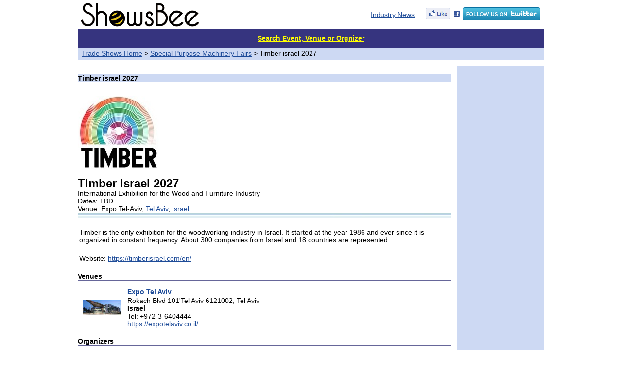

--- FILE ---
content_type: text/html
request_url: https://www.showsbee.com/fairs/Timber-Tel-Aviv.html
body_size: 9285
content:


<html><head><title>Timber israel 2027 (Tel Aviv) - International Exhibition for the Wood and Furniture Industry -- showsbee.com</title>
<meta name="description"  content="Timber is the only exhibition for the woodworking industry in Israel. It started at the year 1986 and ever since it is organized in constant frequency. Abo. Timber israel 2027 is held in  (Tel Aviv), Israel, 2027/11 in Expo Tel-Aviv.">
<meta name="keywords" content="Timber israel 2027,International Exhibition for the Wood and Furniture Industry,International Exhibition for the Wood and Furniture Industry">

<meta http-equiv="Content-type" content="text/html; charset=utf-8">
<link rel="stylesheet" type="text/css" href="https://www.showsbee.com/p/inc/c1.css" />
<link rel="icon" href="/favicon.gif" type="image/gif">

<script async src="https://pagead2.googlesyndication.com/pagead/js/adsbygoogle.js?client=ca-pub-2107809714897817"  crossorigin="anonymous"></script>
<script async src="https://fundingchoicesmessages.google.com/i/pub-2107809714897817?ers=1" nonce="xSOnCkCrAOWF3b7nTzMGhg"></script><script nonce="xSOnCkCrAOWF3b7nTzMGhg">(function() {function signalGooglefcPresent() {if (!window.frames['googlefcPresent']) {if (document.body) {const iframe = document.createElement('iframe'); iframe.style = 'width: 0; height: 0; border: none; z-index: -1000; left: -1000px; top: -1000px;'; iframe.style.display = 'none'; iframe.name = 'googlefcPresent'; document.body.appendChild(iframe);} else {setTimeout(signalGooglefcPresent, 0);}}}signalGooglefcPresent();})();</script>
</head>

<body bgColor=#ffffff topMargin=5>



<div id="main">

<TABLE cellSpacing=0 cellPadding=0 width="960" border=0>     
<tr>
<td width="255" align=center>
<a href="https://www.showsbee.com/"><img border="0" src="https://www.showsbee.com/images/logobee.png" width="244" height="50"></a>
<td align=right>&nbsp;&nbsp;&nbsp;
<a href="http://www.newmaker.com/news/0-1-news.html">Industry News</a>&nbsp;&nbsp;&nbsp;
</td><td width="255" align=center>
<a href="https://www.facebook.com/showsbee" target="_blank" title="facebook"><img src="../images/facebook.gif" border="0"></a>
<a href="https://www.twitter.com/showsbee" target="_blank" title="twitter"><img src="../images/twitter.png" border="0"></a>
</td></tr>
</TABLE>
<table cellSpacing=0 cellPadding=0 width="960" border=0 bgColor="#ffffff">
	<form action="/p/search.asp" name="post">
	<tr><td height="5" colspan="2"></TD></tr>
	<tr bgcolor="#36347F" height=38>
	<TD colspan=2 align=center>
	<a href="https://www.showsbee.com/p/search.asp"><font color=yellow><b>Search Event, Venue or Orgnizer</b></font></a> 
	<!--INPUT size=58 name="keyword" value=""> 
	<SELECT name="infotype" size="1"> 
	<OPTION value="fair" selected>By Events</OPTION>
	<OPTION value="venue" >By Venue</OPTION>
	<OPTION value="org" >By Orgnizer</OPTION>
	</SELECT>  <INPUT type=submit value=Search>&nbsp;-->
	</td></tr>
	</form>
</table>


<table cellSpacing=0 cellPadding=0 width=960 border=0 bgColor=#ffffff>
	<tr height="25" bgcolor="#CDD9F3">
	<TD>&nbsp;&nbsp;<a href="https://www.showsbee.com/">Trade Shows Home</a> &gt; 
	<a href=https://www.showsbee.com/shows-114-1-all_country-all_city-Special_Purpose_Machinery_Shows.html>Special Purpose Machinery Fairs</a> &gt; 
	Timber israel 2027</TD>
	<TR><TD height=12></TD></TR>
</table>

<script type="text/javascript">
        var url = window.location.href;
        if (url.indexOf("https") < 0) {
        url = url.replace("http:", "https:");
        window.location.replace(url);
        }
</script>

<table cellSpacing=0 cellPadding=0 width=960 border=0>
	<tr vAlign=top>
	<!--td align=right width=180 bgColor=#CDD9F3>
	<div align="center">
	<table border="0" cellpadding="0" cellspacing="0" width="100%">
		<tr><td colspan="2" bgcolor="#2C8BCD" height="28" align="center">
		<b class="f14"></b></td></tr>
		<tr><td width="3%"></td><td width="97%" height="8"></td></tr>
		<tr><td width="3%"></td><td width="97%" height="22"></td></tr>
		<tr><td colspan=2 align=center>
		</td></tr>
		<tr><td width="3%"></td><td width="97%" height="8"></td></tr>
	</table>
	</div>

	</td>
	<td width=12></td-->
	<td>



<table cellSpacing=0 cellPadding=0 width=100% border=0>
	<tr><td colspan=2 align=center>
	</td></tr>
	<tr><TD colspan="2" height=18></TD></tr> 
	<tr bgcolor=#CDD9F3><TD class=f14 colspan="2"><b>Timber israel 2027</b></td></tr>
	<tr><td height="28" colspan=2></td></tr>
</table>



<table cellSpacing=0 cellPadding=0 width=100% border=0>
 <tr><td colspan="2"><div style="width:760px;overflow:hidden;">
 <img border=0 src="/newmaker/www/u/2018/20189/cfr_img/Timber-Tel-Aviv.png" alt="Timber israel 2027"></div>
	</TD></tr>
	<tr><TD height="15"></TD></tr>
	<tr><td align="left" width="80%"><h1>Timber israel 2027</h1></td>
	<td align="right" width="20%"><font color="#666666">
		
	</font></td></tr>
	<tr><td colspan="2">International Exhibition for the Wood and Furniture Industry</td></tr>
	<tr><td colspan=2>Dates: 
	TBD
	</td></tr>
	<tr><td colspan=2>Venue: Expo Tel-Aviv, 
<a href=/shows-0-1-Israel-Tel_Aviv-Mechanical_and_Electrical_Shows.html target="_blank">Tel Aviv</a>, 
<a href=/shows-0-1-Israel-all_city-Mechanical_and_Electrical_Shows.html target="_blank">Israel</a></td></tr>
	<!--tr><td colspan="2"><font size="1" color="#aaa">Please note ! All dates are subject to changes. </td></tr-->
	<tr><td colspan=2 background="https://www.showsbee.com/images/blueline.jpg" height="11"></td></tr>
	<!--tr><td colspan=2 height=8></td></tr>
	<tr><td colspan=2 height=22>
	<a href="http://www.newmaker.com/com/.html">About Us</a> | 
	<a href="http://www.newmaker.com/group/.0.1/0.html">Products</a> |
	<a href="/com.html" target="_blank">Chinese</a>
	</td></tr>
	<tr><td colspan=2 background="../images/grayline2.jpg" height="28"--></td></tr>
</table>

<table cellSpacing=0 cellPadding=3 width=100% border=0>
	<tr><td height="18" colspan="2"></TD></tr>
	
	<tr><td colspan="2">Timber is the only exhibition for the woodworking industry in Israel. It started at the year 1986 and ever since it is organized in constant frequency. About 300 companies from Israel and 18 countries are represented
	<br />	
	</td></tr>
 
	<tr><td colspan="2">
	
		<br />Website: <a href="https://timberisrael.com/en/" target="_blank" rel="nofollow">https://timberisrael.com/en/</a>
	
	</TD></tr>
	<tr><td height="18" colspan="2"></td></tr>
</table>

<!-- Related Products -->
<!--table cellSpacing=0 cellPadding=0 width=100% border=0> 
	<tr><td align=left colspan=3><b class=f14>Related Products:</b></td>
	<td align="right" colspan="2"><a href="http://www.newmaker.com/products/1140002-1-Woodworking-Machinery.html" target="_blank" class="heiw">more products...</a></td></tr>
	<tr><td colspan=5 height=5 background="https://www.showsbee.com/images/ul.gif"></td></tr>
	<tr><td colspan="5" height="10"></td></tr>
	<tr>

	</tr>
	<tr><td colspan="5" height="20"></td></tr>
</table-->



<table cellSpacing=0 cellPadding=0 width="100%" border=0>
	<tr><TD colspan=4><b class="f14">Venues</b></td></tr>
	<tr><TD colspan=4 height="4" background="../images/ul.gif"></TD></tr>
	
	<tr><td colspan="4" height="10"></td></tr>
	<tr>
	<td width="10" rowspan="2"></td>
	<td width="80" height="80" rowspan="2" align=center>
	<a href="/company-1157-Expo-Tel-Aviv.html" target="_blank">
	<img border=0 src=/newmaker/www/u/2016/201612/com_img/sTel-Aviv-Convention-Center.jpg width=80 height=80></a></td>
	<td width="12" rowspan="3"></td>
	<td height="20"><b>
	<a href="/company-1157-Expo-Tel-Aviv.html" target="_blank">Expo Tel Aviv</a></b>
	</td></tr>
	<tr><td valign="top">Rokach Blvd 101'Tel Aviv 6121002, Tel Aviv<br />
	<b>Israel</b><br />
	
		Tel: +972-3-6404444<br />
	
		<a href="https://expotelaviv.co.il/" target="_blank" rel="nofollow">https://expotelaviv.co.il/</a>
	
	</tr>
	<tr><td colspan="4" height="20"></td></tr>
	
</table>



<table cellSpacing=0 cellPadding=0 width="100%" border="0">
	<tr><TD colspan=2><b class="f14">Organizers</b></td></tr>
	<tr><TD colspan=2 height="4" background="../images/ul.gif"></TD></tr>
	<tr><td>
 <table cellSpacing=0 cellPadding=0 width="100%" border=0>
	
	<tr><td colspan="4" height="10"></td></tr>
	<tr>
	<td width="10" rowspan="2"></td>
	<td width="80" height="80" rowspan="2" align=center>
	<a href="/company-3986-Itex-International-Exhibitions-Services-Ltd.html" target="_blank">
	<img border=0 src=/newmaker/www/u/2017/201711/com_img/sItex-logo.jpg width=80 height=80></a></td>
	<td width="12" rowspan="3"></td>
	<td height="20"><b>
	<a href="/company-3986-Itex-International-Exhibitions-Services-Ltd.html" target="_blank">Itex International Exhibitions Services Ltd</a></b>
	</tr>  
	<tr><td valign="top">P.O.B. 32154 Tel-Aviv, 61321, Tel-Aviv<br />
	<b>Israel</b><br />
	Tel: +972-3-6882929<br />
	<a href="https://www.itex.co.il/" target="_blank" rel="nofollow">https://www.itex.co.il/</a>
	</tr>
	<tr><td colspan="4" height="28"></td></tr>
	
 </table>

 
	</td></tr>
</table>




<table cellSpacing=0 cellPadding=3 width=100% border=0> <!-- Future Dates -->
	
<tr><td align=left colspan=3><b class=f14>Future Dates:</b></td></tr><tr><td colspan=3 height=5 background="https://www.showsbee.com/images/ul.gif"></td></tr><tr><td colspan=3 height=28></td></tr>
</table>

<table cellSpacing=0 cellPadding=3 width=100% border=0> <!-- Previous Editions -->
	<tr><td align=left colspan=3><b class=f14>Previous Dates:</b></td></tr><tr><td colspan=3 height=5 background="../images/ul.gif"></td></tr><tr><td width=45% ><a href=https://www.showsbee.com/fairs/70495-Timber-Tel-Aviv-2025.html>Timber israel 2025</a></td><td width=25% >12/2/2025 - 12/4/2025 </td> <td width=30% >Tel Aviv, Israel</td></tr><tr><td width=45% ><a href=https://www.showsbee.com/fairs/47288-Timber-Tel-Aviv-2019.html>Timber israel 2019</a></td><td width=25% >11/19/2019 - 11/21/2019 </td> <td width=30% >Tel Aviv, Israel</td></tr><tr><td width=45% ><a href=https://www.showsbee.com/fairs/38506-Timber-Tel-Aviv-2017.html>Timber 2017</a></td><td width=25% >11/21/2017 - 11/23/2017 </td> <td width=30% >Tel Aviv, Israel</td></tr><tr><td width=45% ><a href=https://www.showsbee.com/fairs/23442-Timber-Tel-Aviv-2015.html>Timber 2015</a></td><td width=25% >10/26/2015 - 10/29/2015 </td> <td width=30% >Tel Aviv, Israel</td></tr><tr><td colspan=3 height=28></td></tr>
</table>


<table cellSpacing=0 cellPadding=3 width=100% border=0> <!-- Previous Editions -->
	<tr><td align=left colspan=5><b class=f14>Related Events:</b></td></tr>
	<tr><td colspan=5 height=5 background="../images/ul.gif"></td></tr>
	<tr>
<td width='20%' align='center' valign='top'><a href=https://www.showsbee.com/fairs/Woodworking-Machinery-Supply-Expo.html><img border=0 src=/newmaker/www/u/2020/20202/cfr_img/sWoodworking-Machinery-Supply-Expo.png width=80 height=80><br /><b>Woodworking Machinery & Supply Expo (WMS) 2027</b><br />11/17/2027 - 11/19/2027<br />Toronto, Canada</a></td><td width='20%' align='center' valign='top'><a href=https://www.showsbee.com/fairs/MyanmarWood.html><img border=0 src=/newmaker/www/u/2023/20237/cfr_img/sMyanmarWood-logo.png width=80 height=80><br /><b>MyanmarWood 2027</b><br />12/14/2027 - 12/17/2027<br />Yangon, Myanmar</a></td><td width='20%' align='center' valign='top'><a href=https://www.showsbee.com/fairs/Holz-Basel.html><img border=0 src=/newmaker/www/u/2025/202510/cfr_img/sHolz-Basel.png width=80 height=80><br /><b>Holz Basel 2028</b><br />10/10/2028 - 10/14/2028<br />Basel, Switzerland</a></td><td width='20%' align='center' valign='top'><a href=https://www.showsbee.com/fairs/Hout-Po-Plus.html><img border=0 src=/newmaker/www/u/2022/202211/cfr_img/sHout-Po-Plus.png width=80 height=80><br /><b>HoutPo+ 2028</b><br />10/31/2028 - 11/3/2028<br />sHertogenbosch, Netherlands</a></td><td width='20%' align='center' valign='top'><a href=https://www.showsbee.com/fairs/LIGNA-HANNOVER.html><img border=0 src=/newmaker/www/u/2017/20173/cfr_img/sLIGNA-logo.png width=80 height=80><br /><b>LIGNA 2029</b><br />5/14/2029 - 5/18/2029<br />Hanover, Germany</a></td>
	<tr><td colspan=5 height=8></td></tr>
	<tr><td colspan=6 align=right height=28><a href=https://www.showsbee.com/shows-114-1-all_country-all_city-Special_Purpose_Machinery_Shows.html>More Events</a> ... </td></tr>
	<tr><td colspan=5 height=28></td></tr>
</table>


	<div align=center>
	<script async src="//pagead2.googlesyndication.com/pagead/js/adsbygoogle.js"></script>
<!-- 728x90, 创建于 10-9-15 -->
<ins class="adsbygoogle"
     style="display:inline-block;width:728px;height:90px"
     data-ad-client="ca-pub-2107809714897817"
     data-ad-slot="9514001852"></ins>
<script>
(adsbygoogle = window.adsbygoogle || []).push({});
</script>
	</div>

<br>
</center>
</td>

<td width=12></td>
<td align=right width=180 bgColor=#CDD9F3>
	<br /><br />
	<table border="0" cellpadding="1" cellspacing="0" width="100%">
		<tr><td height="8"></td></tr>
		<tr><td align=center>
		<script async src="https://pagead2.googlesyndication.com/pagead/js/adsbygoogle.js?client=ca-pub-2107809714897817"
     crossorigin="anonymous"></script>
<!-- showsbee 600 -->
<ins class="adsbygoogle"
     style="display:block"
     data-ad-client="ca-pub-2107809714897817"
     data-ad-slot="9190754169"
     data-ad-format="auto"></ins>
<script>
     (adsbygoogle = window.adsbygoogle || []).push({});
</script>
		</td></tr>
	</table><br />
</td>
</tr>

</table>
<div align="center">
<TABLE cellSpacing=0 cellPadding=0 width="960" border=0>
 <tr><td height="8" colspan="2"></td></tr>
 <tr><td colspan="2"><hr size="1" color="#808000" width="960"></td></tr>
 <tr><td align="left">
 <a href="/p/aboutus.asp" rel="nofollow">About Us</a>  &nbsp;|&nbsp;  
 <a href="/p/contactus.asp" rel="nofollow">Contact Us</a>  &nbsp;|&nbsp;  
 <a href="/p/terms.asp" rel="nofollow">Terms of Use</a>  &nbsp;|&nbsp;  
 <a href="/p/contactus.asp" rel="nofollow">Add Event</a>  &nbsp;|&nbsp;  
 <a href="http://www.newmaker.com" target="_blank">newmaker.com</a>
 </td><td align="right">&copy; showsbee.com. All Rights Reserved
 </td></tr>
 <tr><td colspan="2" height="120"></td></tr>
</table>
</div>



</body></html>

--- FILE ---
content_type: text/html; charset=utf-8
request_url: https://www.google.com/recaptcha/api2/aframe
body_size: 267
content:
<!DOCTYPE HTML><html><head><meta http-equiv="content-type" content="text/html; charset=UTF-8"></head><body><script nonce="b3blnMnYUzDw5iBPLxqixg">/** Anti-fraud and anti-abuse applications only. See google.com/recaptcha */ try{var clients={'sodar':'https://pagead2.googlesyndication.com/pagead/sodar?'};window.addEventListener("message",function(a){try{if(a.source===window.parent){var b=JSON.parse(a.data);var c=clients[b['id']];if(c){var d=document.createElement('img');d.src=c+b['params']+'&rc='+(localStorage.getItem("rc::a")?sessionStorage.getItem("rc::b"):"");window.document.body.appendChild(d);sessionStorage.setItem("rc::e",parseInt(sessionStorage.getItem("rc::e")||0)+1);localStorage.setItem("rc::h",'1769120870655');}}}catch(b){}});window.parent.postMessage("_grecaptcha_ready", "*");}catch(b){}</script></body></html>

--- FILE ---
content_type: application/javascript; charset=utf-8
request_url: https://fundingchoicesmessages.google.com/f/AGSKWxViP5mfIfjtGVlrSrv1eh7H4PUO4ooU6wL-XwA4IMxj0GfE4BU-1MmLn0SZLsalCmty2SHlG1-OKOXOmo-tNtsHF-z-muQ7bRVeItd5-7OIXa1a-A8WGXdsD3MwKNd3Z0O4n3W02A==?fccs=W251bGwsbnVsbCxudWxsLG51bGwsbnVsbCxudWxsLFsxNzY5MTIwODcxLDE1NDAwMDAwMF0sbnVsbCxudWxsLG51bGwsW251bGwsWzcsNiw5XSxudWxsLDIsbnVsbCwiZW4iLG51bGwsbnVsbCxudWxsLG51bGwsbnVsbCwxXSwiaHR0cHM6Ly93d3cuc2hvd3NiZWUuY29tL2ZhaXJzL1RpbWJlci1UZWwtQXZpdi5odG1sIixudWxsLFtbOCwiazYxUEJqbWs2TzAiXSxbOSwiZW4tVVMiXSxbMTksIjIiXSxbMTcsIlswXSJdLFsyNCwiIl0sWzI5LCJmYWxzZSJdXV0
body_size: 212
content:
if (typeof __googlefc.fcKernelManager.run === 'function') {"use strict";this.default_ContributorServingResponseClientJs=this.default_ContributorServingResponseClientJs||{};(function(_){var window=this;
try{
var qp=function(a){this.A=_.t(a)};_.u(qp,_.J);var rp=function(a){this.A=_.t(a)};_.u(rp,_.J);rp.prototype.getWhitelistStatus=function(){return _.F(this,2)};var sp=function(a){this.A=_.t(a)};_.u(sp,_.J);var tp=_.ed(sp),up=function(a,b,c){this.B=a;this.j=_.A(b,qp,1);this.l=_.A(b,_.Pk,3);this.F=_.A(b,rp,4);a=this.B.location.hostname;this.D=_.Fg(this.j,2)&&_.O(this.j,2)!==""?_.O(this.j,2):a;a=new _.Qg(_.Qk(this.l));this.C=new _.dh(_.q.document,this.D,a);this.console=null;this.o=new _.mp(this.B,c,a)};
up.prototype.run=function(){if(_.O(this.j,3)){var a=this.C,b=_.O(this.j,3),c=_.fh(a),d=new _.Wg;b=_.hg(d,1,b);c=_.C(c,1,b);_.jh(a,c)}else _.gh(this.C,"FCNEC");_.op(this.o,_.A(this.l,_.De,1),this.l.getDefaultConsentRevocationText(),this.l.getDefaultConsentRevocationCloseText(),this.l.getDefaultConsentRevocationAttestationText(),this.D);_.pp(this.o,_.F(this.F,1),this.F.getWhitelistStatus());var e;a=(e=this.B.googlefc)==null?void 0:e.__executeManualDeployment;a!==void 0&&typeof a==="function"&&_.To(this.o.G,
"manualDeploymentApi")};var vp=function(){};vp.prototype.run=function(a,b,c){var d;return _.v(function(e){d=tp(b);(new up(a,d,c)).run();return e.return({})})};_.Tk(7,new vp);
}catch(e){_._DumpException(e)}
}).call(this,this.default_ContributorServingResponseClientJs);
// Google Inc.

//# sourceURL=/_/mss/boq-content-ads-contributor/_/js/k=boq-content-ads-contributor.ContributorServingResponseClientJs.en_US.k61PBjmk6O0.es5.O/d=1/exm=ad_blocking_detection_executable,kernel_loader,loader_js_executable,web_iab_tcf_v2_signal_executable/ed=1/rs=AJlcJMztj-kAdg6DB63MlSG3pP52LjSptg/m=cookie_refresh_executable
__googlefc.fcKernelManager.run('\x5b\x5b\x5b7,\x22\x5b\x5bnull,\\\x22showsbee.com\\\x22,\\\x22AKsRol_ubFEli0LkH4BAFVyOjVytR_EtWBSnYC87F5BE2nxY-f1LFBvjyeAjTYXoPn8CBisNMhS18FLtQU2qzLnxpbSHB_Bu5cuhTHQjbFIiYdnIZXlxPABJ7ecWRzxq4uPmeIHfR64h4TRZqHnddnYvQDJAnKiltg\\\\u003d\\\\u003d\\\x22\x5d,null,\x5b\x5bnull,null,null,\\\x22https:\/\/fundingchoicesmessages.google.com\/f\/AGSKWxUSk5E-GCNU3GPHgsK6dgyzulEwx95nSBdWg7zBPSi7aLsbxZ-1EOcnVAmpTChsZaGkCw3cTQqC5W1FcEjtih_TvT7RTQB3Mfs-ToVhKOq6JEZ0SbFXEOylLNS5UxKxaALjH_lVtw\\\\u003d\\\\u003d\\\x22\x5d,null,null,\x5bnull,null,null,\\\x22https:\/\/fundingchoicesmessages.google.com\/el\/AGSKWxUYmTK71GpGTc_Huq9CM1Gm1cHdjRgQ3BSDbrO0zB_e2RYw0wz8-SH12WGz1i7tMoKJDjLV9hqDwK-1rbM94Fs_d3RpGb7C7aesNo4ZcceYhy9Nzh8eMVVOx8rrPLmQYUb67iVing\\\\u003d\\\\u003d\\\x22\x5d,null,\x5bnull,\x5b7,6,9\x5d,null,2,null,\\\x22en\\\x22,null,null,null,null,null,1\x5d,null,\\\x22Privacy and cookie settings\\\x22,\\\x22Close\\\x22,null,null,null,\\\x22Managed by Google. Complies with IAB TCF. CMP ID: 300\\\x22\x5d,\x5b3,1\x5d\x5d\x22\x5d\x5d,\x5bnull,null,null,\x22https:\/\/fundingchoicesmessages.google.com\/f\/AGSKWxVA8ON1L_9qH67EpYpG-kFIbPgaVobsSxyvv3nbvhso7KXdJqBkIq9k9nKI4LR7eAHAGIFhLf3Xg0YYNPNzXLU0C7AqKO1xOMfYyUlJQxs19gozhpWm2K3dyqeFFTlQx4EeBko_wQ\\u003d\\u003d\x22\x5d\x5d');}

--- FILE ---
content_type: application/javascript; charset=utf-8
request_url: https://fundingchoicesmessages.google.com/f/AGSKWxVtRePCLnBeni98yz0PulZtfICIZOoMocmqIBd1glYRweBaFgxbzf_q30kJP8btW1W8M6aELnqY5Eb2nIVfTV-3ag4GQG0HVwHzu2Fbbki8_pPp1ZNXLhAuIYudzhKLykyEph4rTbKzSQkhnVse0tmFBtZCcj3hkGksKbjXj7nu88HRFNZzSNZUfIYj/_/adverttop._banner_ad-/assets/ad-/img/_ad./js/oas.
body_size: -1289
content:
window['eb62639a-8509-4a58-9b35-9737ba1427eb'] = true;